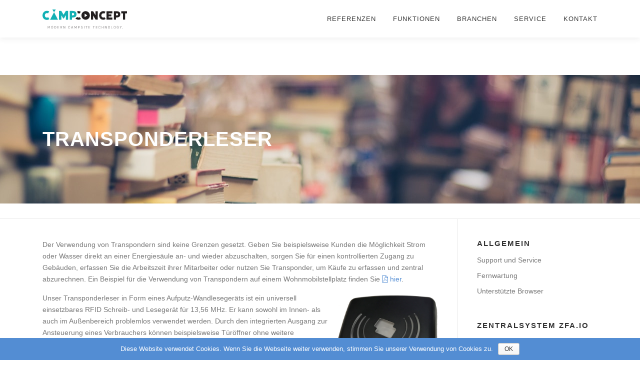

--- FILE ---
content_type: text/html; charset=UTF-8
request_url: https://fernauslese.de/anleitung/transponderleser/
body_size: 13820
content:
<!DOCTYPE html><html lang="de"><head><meta charset="UTF-8"><meta name="viewport" content="width=device-width, initial-scale=1"><link rel="profile" href="http://gmpg.org/xfn/11"><title>Fernauslese.de - Transponderleser</title><style id="rocket-critical-css">#cookie-notice{display:block;visibility:hidden;position:fixed;min-width:100%;height:auto;z-index:100000;font-size:13px;line-height:20px;left:0;text-align:center}.cn-bottom{bottom:0}.cookie-notice-container{padding:10px;text-align:center;width:100%}.cn-button.wp-default{box-shadow:none;text-decoration:none}#cookie-notice .cn-button{margin-left:10px}.cn-button.wp-default{font-family:sans-serif;line-height:18px;padding:2px 12px;background:linear-gradient(to bottom,#FEFEFE,#F4F4F4) repeat scroll 0 0 #F3F3F3;border-color:#BBB;color:#333;text-shadow:0 1px 0 #FFF;-moz-box-sizing:border-box;border-radius:3px 3px 3px 3px;border-style:solid;border-width:1px;display:inline-block;font-size:12px;font-style:normal;text-decoration:none;white-space:nowrap;outline:none}:root{--blue:#007bff;--indigo:#6610f2;--purple:#6f42c1;--pink:#e83e8c;--red:#dc3545;--orange:#fd7e14;--yellow:#ffc107;--green:#28a745;--teal:#20c997;--cyan:#17a2b8;--white:#fff;--gray:#6c757d;--gray-dark:#343a40;--primary:#007bff;--secondary:#6c757d;--success:#28a745;--info:#17a2b8;--warning:#ffc107;--danger:#dc3545;--light:#f8f9fa;--dark:#343a40;--breakpoint-xs:0;--breakpoint-sm:576px;--breakpoint-md:768px;--breakpoint-lg:992px;--breakpoint-xl:1200px;--font-family-sans-serif:-apple-system,BlinkMacSystemFont,"Segoe UI",Roboto,"Helvetica Neue",Arial,sans-serif,"Apple Color Emoji","Segoe UI Emoji","Segoe UI Symbol","Noto Color Emoji";--font-family-monospace:SFMono-Regular,Menlo,Monaco,Consolas,"Liberation Mono","Courier New",monospace}*,::after,::before{box-sizing:border-box}html{font-family:sans-serif;line-height:1.15;-webkit-text-size-adjust:100%;-ms-text-size-adjust:100%;-ms-overflow-style:scrollbar}@-ms-viewport{width:device-width}article,aside,figcaption,figure,header,main,nav{display:block}body{margin:0;font-family:-apple-system,BlinkMacSystemFont,"Segoe UI",Roboto,"Helvetica Neue",Arial,sans-serif,"Apple Color Emoji","Segoe UI Emoji","Segoe UI Symbol","Noto Color Emoji";font-size:1rem;font-weight:400;line-height:1.5;color:#212529;text-align:left;background-color:#fff}h1,h2{margin-top:0;margin-bottom:.5rem}ul{margin-top:0;margin-bottom:1rem}ul ul{margin-bottom:0}a{color:#007bff;text-decoration:none;background-color:transparent;-webkit-text-decoration-skip:objects}figure{margin:0 0 1rem}img{vertical-align:middle;border-style:none}::-webkit-file-upload-button{font:inherit;-webkit-appearance:button}h1,h2{margin-bottom:.5rem;font-family:inherit;font-weight:500;line-height:1.2;color:inherit}h1{font-size:2.5rem}h2{font-size:2rem}.container{width:100%;padding-right:15px;padding-left:15px;margin-right:auto;margin-left:auto}@media (min-width:576px){.container{max-width:540px}}@media (min-width:768px){.container{max-width:720px}}@media (min-width:992px){.container{max-width:960px}}@media (min-width:1200px){.container{max-width:1140px}}html,body{margin:0;padding:0;height:100%}html{box-sizing:border-box;font-size:16px}@media (max-width:991px){html{font-size:15px}}@media (max-width:767px){html{font-size:14px}}body{background:#fff;height:100%}.site{background:#FFF;position:relative}body{font-family:"Open Sans",Helvetica,Arial,sans-serif;font-size:14px;font-size:.875rem;line-height:1.7;color:#777}a{color:#03c4eb;text-decoration:none;outline:none}h1,h2{clear:both;font-family:"Raleway",Helvetica,Arial,sans-serif;font-weight:600;margin-bottom:15px;margin-bottom:15px;margin-bottom:.9375rem;margin-top:0;color:#333}h1{line-height:1.3;font-size:33px;font-size:2.0625rem}@media (min-width:768px){h1{font-size:40px;font-size:2.5rem}}h2{line-height:1.2;font-size:25px;font-size:1.5625rem}@media (min-width:768px){h2{font-size:32px;font-size:2rem}}ul,figure{margin-bottom:15px;margin-bottom:.9375rem;margin-top:0}img{height:auto;max-width:100%;vertical-align:middle}i{font-style:italic}figure{margin:0}ul{padding-left:20px}ul{list-style:disc}ul li{margin:8px 0}.screen-reader-text{clip:rect(1px,1px,1px,1px);position:absolute!important}.entry-content:before,.entry-content:after,.site-header:before,.site-header:after,.site-content:before,.site-content:after{content:"";display:table;clear:both}.entry-content:after,.site-header:after,.site-content:after{clear:both}h1,h2,ul{word-break:break-word;word-wrap:break-word}#primary{padding-bottom:40px;padding-top:40px}#secondary{padding-bottom:40px;padding-top:0}@media screen and (min-width:940px){#secondary{padding-top:40px}}.content-area{width:100%;float:none}@media screen and (min-width:940px){.content-area{float:left}}.sidebar{width:100%;float:none}@media screen and (min-width:940px){.sidebar{width:25.2252252252%;float:left}}@media screen and (min-width:940px){.right-sidebar .content-area{padding-right:39px;border-right:1px solid #e9e9e9;width:74.7747747748%}.right-sidebar .sidebar{padding-left:39px;border-left:1px solid #e9e9e9;margin-left:-1px}}.site-header{line-height:75px;position:relative;width:100%;background:#FFF;z-index:1000;box-shadow:0 5px 10px 0 rgba(50,50,50,.06)}.site-header.header-fixed{top:0;left:0;position:fixed}.followWrap{display:block}.site-branding{float:left}.site-branding .site-logo-div{line-height:75px}.site-branding .has-logo-img{line-height:60px}.onepress-menu,.onepress-menu *{margin:0;padding:0;list-style:none}.onepress-menu{float:right}.onepress-menu ul{position:absolute;display:none;top:100%;left:0;z-index:99}.onepress-menu li{position:relative}.onepress-menu>li{float:left}.onepress-menu a{display:block;position:relative}.onepress-menu ul{min-width:12em;*width:12em;border:1px solid #e9e9e9;border-top:none}.onepress-menu li{white-space:nowrap;*white-space:normal}.onepress-menu a{color:#333;font-family:"Raleway",Helvetica,Arial,sans-serif;padding-left:17px;padding-right:17px;font-size:13px;font-weight:600;text-transform:uppercase;text-decoration:none;zoom:1;letter-spacing:1px}.onepress-menu ul li{line-height:26px}.onepress-menu ul li a{border-top:1px solid #e9e9e9;padding:8px 18px;color:#999;font-size:13px;text-transform:none;background:#fff;letter-spacing:0}.onepress-menu>li:last-child>a{padding-right:0}.onepress-menu .nav-toggle-subarrow{display:none}#nav-toggle{display:none;margin-left:15px}@media screen and (max-width:1140px){.main-navigation{position:static}.main-navigation .onepress-menu{width:100%!important;display:none}#nav-toggle{display:block}}#nav-toggle{float:right;position:relative;width:35px;overflow:hidden;white-space:nowrap;color:transparent}#nav-toggle span{position:absolute;top:50%;right:5px;margin-top:-2px;display:inline-block;height:3px;width:24px;background:#000}#nav-toggle span:before{top:-8px}#nav-toggle span:after{top:8px}#nav-toggle span:before,#nav-toggle span:after{position:absolute;display:inline-block;height:3px;width:24px;background:#000;content:'';right:0;-webkit-transform:translateZ(0);-ms-transform:translateZ(0);transform:translateZ(0);-webkit-backface-visibility:hidden;backface-visibility:hidden;-webkit-transform-origin:0% 50%;-ms-transform-origin:0% 50%;transform-origin:0% 50%}.site-content{border-top:1px solid #e9e9e9;margin-top:-1px}.page-header{padding:30px 0;border-top:1px solid #e9e9e9;background:#f8f9f9;border-bottom:1px solid #e9e9e9}.page-header .entry-title{margin-bottom:0;font-size:24px;font-weight:600;letter-spacing:1px;text-transform:uppercase}.entry-content{margin-bottom:30px}.wp-caption-text{font-style:italic;line-height:1.35;font-size:13px}.gallery{margin-bottom:1.5em}.gallery-item{display:inline-block;text-align:center;vertical-align:top;width:100%}.gallery-columns-3 .gallery-item{max-width:33.33%}.gallery-caption{display:block}.sidebar .widget{margin-bottom:40px}.sidebar .widget .widget-title{font-size:15px;text-transform:uppercase;letter-spacing:2px;margin-bottom:13px;font-weight:700}.sidebar .widget ul{list-style:none;padding:0}.sidebar .widget ul:after{clear:both;content:".";display:block;height:0;visibility:hidden}.sidebar .widget a{color:#777;font-size:14px}</style><meta name="description" content="Mit unserem Transponderlesegerät geben Sie beispielsweise Kunden die Möglichkeit Strom oder Wasser direkt an einer Energiesäule an- und wieder abzuschalten."/><link rel="canonical" href="https://fernauslese.de/anleitung/transponderleser/" /> <script type='application/ld+json' class='yoast-schema-graph yoast-schema-graph--main'>{"@context":"https://schema.org","@graph":[{"@type":"WebSite","@id":"https://fernauslese.de/#website","url":"https://fernauslese.de/","name":"Fernauslese.de","potentialAction":{"@type":"SearchAction","target":"https://fernauslese.de/?s={search_term_string}","query-input":"required name=search_term_string"}},{"@type":"ImageObject","@id":"https://fernauslese.de/anleitung/transponderleser/#primaryimage","url":"https://static.zfa.io/uploads/Handbuch.jpeg","width":1280,"height":853},{"@type":"WebPage","@id":"https://fernauslese.de/anleitung/transponderleser/#webpage","url":"https://fernauslese.de/anleitung/transponderleser/","inLanguage":"de","name":"Fernauslese.de - Transponderleser","isPartOf":{"@id":"https://fernauslese.de/#website"},"primaryImageOfPage":{"@id":"https://fernauslese.de/anleitung/transponderleser/#primaryimage"},"datePublished":"2017-08-08T13:32:23+00:00","dateModified":"2018-04-15T11:32:11+00:00","description":"Mit unserem Transponderleseger\u00e4t geben Sie beispielsweise Kunden die M\u00f6glichkeit Strom oder Wasser direkt an einer Energies\u00e4ule an- und wieder abzuschalten."}]}</script> <link rel='dns-prefetch' href='//static.zfa.io' /><link rel='dns-prefetch' href='//static.fernauslese.de' /><link rel="alternate" type="application/rss+xml" title="Fernauslese.de &raquo; Feed" href="https://fernauslese.de/feed/" /><link rel="alternate" type="application/rss+xml" title="Fernauslese.de &raquo; Kommentar-Feed" href="https://fernauslese.de/comments/feed/" /><style type="text/css">img.wp-smiley,img.emoji{display:inline!important;border:none!important;box-shadow:none!important;height:1em!important;width:1em!important;margin:0 .07em!important;vertical-align:-0.1em!important;background:none!important;padding:0!important}</style><link rel='preload' id='wp-block-library-css'  href='https://fernauslese.de/wp-includes/css/dist/block-library/style.1618535055.min.css' as="style" onload="this.onload=null;this.rel='stylesheet'" type='text/css' media='all' /><link rel='preload' id='cookie-notice-front-css'  href='https://static.zfa.io/plugins/cookie-notice/css/front.1551799629.min.css' as="style" onload="this.onload=null;this.rel='stylesheet'" type='text/css' media='all' /><link rel='preload' id='collapseomatic-css-css'  href='https://static.zfa.io/plugins/jquery-collapse-o-matic/light_style.1569412602.css' as="style" onload="this.onload=null;this.rel='stylesheet'" type='text/css' media='all' /><link rel='preload' id='bodhi-svgs-attachment-css'  href='https://static.zfa.io/plugins/svg-support/css/svgs-attachment.1540598228.css' as="style" onload="this.onload=null;this.rel='stylesheet'" type='text/css' media='all' /><link rel='preload' id='onepress-fonts-css'  href='https://fernauslese.de/railway.1661335586.css' as="style" onload="this.onload=null;this.rel='stylesheet'" type='text/css' media='all' /><link rel='preload' id='onepress-animate-css'  href='https://static.zfa.io/themes/onepress/assets/css/animate.1569411800.min.css' as="style" onload="this.onload=null;this.rel='stylesheet'" type='text/css' media='all' /><link rel='preload' id='onepress-fa-css'  href='https://static.zfa.io/themes/onepress/assets/css/font-awesome.1569411800.min.css' as="style" onload="this.onload=null;this.rel='stylesheet'" type='text/css' media='all' /><link rel='preload' id='onepress-bootstrap-css'  href='https://static.zfa.io/themes/onepress/assets/css/bootstrap.1569411800.min.css' as="style" onload="this.onload=null;this.rel='stylesheet'" type='text/css' media='all' /><link rel='preload' id='onepress-style-css'  href='https://static.zfa.io/themes/onepress/style.1569411801.css' as="style" onload="this.onload=null;this.rel='stylesheet'" type='text/css' media='all' /><style id='onepress-style-inline-css' type='text/css'>#main .video-section section.hero-slideshow-wrapper{background:transparent}.hero-slideshow-wrapper:after{position:absolute;top:0;left:0;width:100%;height:100%;background-color:rgba(0,0,0,.3);display:block;content:""}.body-desktop .parallax-hero .hero-slideshow-wrapper:after{display:none!important}#parallax-hero>.parallax-bg::before{background-color:rgba(0,0,0,.3);opacity:1}.body-desktop .parallax-hero .hero-slideshow-wrapper:after{display:none!important}a,.screen-reader-text:hover,.screen-reader-text:active,.screen-reader-text:focus,.header-social a,.onepress-menu a:hover,.onepress-menu ul li a:hover,.onepress-menu li.onepress-current-item>a,.onepress-menu ul li.current-menu-item>a,.onepress-menu>li a.menu-actived,.onepress-menu.onepress-menu-mobile li.onepress-current-item>a,.site-footer a,.site-footer .footer-social a:hover,.site-footer .btt a:hover,.highlight,#comments .comment .comment-wrapper .comment-meta .comment-time:hover,#comments .comment .comment-wrapper .comment-meta .comment-reply-link:hover,#comments .comment .comment-wrapper .comment-meta .comment-edit-link:hover,.btn-theme-primary-outline,.sidebar .widget a:hover,.section-services .service-item .service-image i,.counter_item .counter__number,.team-member .member-thumb .member-profile a:hover,.icon-background-default{color:#538dd3}input[type="reset"],input[type="submit"],input[type="submit"],input[type="reset"]:hover,input[type="submit"]:hover,input[type="submit"]:hover .nav-links a:hover,.btn-theme-primary,.btn-theme-primary-outline:hover,.section-testimonials .card-theme-primary,.woocommerce #respond input#submit,.woocommerce a.button,.woocommerce button.button,.woocommerce input.button,.woocommerce button.button.alt,.pirate-forms-submit-button,.pirate-forms-submit-button:hover,input[type="reset"],input[type="submit"],input[type="submit"],.pirate-forms-submit-button,.contact-form div.wpforms-container-full .wpforms-form .wpforms-submit,.contact-form div.wpforms-container-full .wpforms-form .wpforms-submit:hover,.nav-links a:hover,.nav-links a.current,.nav-links .page-numbers:hover,.nav-links .page-numbers.current{background:#538dd3}.btn-theme-primary-outline,.btn-theme-primary-outline:hover,.pricing__item:hover,.section-testimonials .card-theme-primary,.entry-content blockquote{border-color:#538dd3}.page-header.page--cover{text-align:left}.page-header.page--cover:before{background:rgba(255,255,255,0)}.page-header:before{background:rgba(255,255,255,0)}.site-footer .site-info,.site-footer .btt a{background-color:#538dd3}.site-footer .site-info{color:rgba(255,255,255,.7)}.site-footer .btt a,.site-footer .site-info a{color:rgba(255,255,255,.9)}#footer-widgets{color:#777;background-color:#fff}#footer-widgets .widget-title{color:#538dd3}.gallery-carousel .g-item{padding:0 10px}.gallery-carousel{margin-left:-10px;margin-right:-10px}.gallery-grid .g-item,.gallery-masonry .g-item .inner{padding:10px}.gallery-grid,.gallery-masonry{margin:-10px}.bgimage-videolightbox{background-image:url(https://static.zfa.io/uploads/Wohnmobilstellplatz.jpg)}#parallax-videolightbox .parallax-bg::before{background-color:rgba(255,255,255,0)}.section-sid1509728301004{padding-top:0;padding-bottom:5px;background-color:rgba(83,141,211,1)}.section-sid1539522602110{background-color:rgba(255,255,255,1)}.section-sid1539526195049{background-color:rgba(255,255,255,1)}.section-sid1539527193214{background-color:rgba(255,255,255,1)}.section-team{background-color:rgba(255,255,255,1)}.section-sid1539472934890{background-image:url(https://static.zfa.io/uploads/keypad.jpg)}.section-clients{padding-top:0;padding-bottom:0}.section-about{background-color:rgba(255,255,255,1)}.section-sid1505254344488{padding-top:5px;padding-bottom:1px;background-color:rgba(255,255,255,1)}.section-gallery{background-color:rgba(255,255,255,1)}.section-services{padding-bottom:0}.section-leistungen{padding-bottom:30px;background-color:rgba(83,141,211,1)}.section-cta{background-color:rgba(83,141,211,1)}.section-vorteile{padding-top:2%;padding-bottom:30px;background-color:rgba(255,255,255,1)}.section-features{background-color:rgba(248,249,249,1)}.section-details{padding-top:0;padding-bottom:0}.section-funktionsweise{padding-top:0;padding-bottom:0}.section-testen{padding-bottom:0;background-color:rgba(255,255,255,1)}.section-videolightbox{background-color:rgba(255,255,255,0)}.section-contact{background-color:rgba(255,255,255,1)}</style><link rel='preload' id='onepress-gallery-lightgallery-css'  href='https://static.zfa.io/themes/onepress/assets/css/lightgallery.1569411800.css' as="style" onload="this.onload=null;this.rel='stylesheet'" type='text/css' media='all' /><link rel='preload' id='gca-column-styles-css'  href='https://static.zfa.io/plugins/genesis-columns-advanced/css/gca-column-styles.1540598226.css' as="style" onload="this.onload=null;this.rel='stylesheet'" type='text/css' media='all' /><link rel='preload' id='onepress-plus-style-css'  href='https://static.zfa.io/plugins/onepress-plus/onepress-plus.1569412603.css' as="style" onload="this.onload=null;this.rel='stylesheet'" type='text/css' media='all' /> <script type='text/javascript'>/* <![CDATA[ */ var onepress_js_settings = {"onepress_disable_animation":"","onepress_disable_sticky_header":"0","onepress_vertical_align_menu":"0","hero_animation":"flipInX","hero_speed":"50000","hero_fade":"750","hero_duration":"5000","hero_disable_preload":"","is_home":"","gallery_enable":"1","is_rtl":""};
var OnePress_Plus = {"ajax_url":"https:\/\/fernauslese.de\/wp-admin\/admin-ajax.php","browser_warning":" Your browser does not support the video tag. I suggest you upgrade your browser."}; /* ]]> */</script> <script type='text/javascript' src='https://fernauslese.de/wp-includes/js/jquery/jquery.1566049931.js'></script> <script type='text/javascript' src='https://fernauslese.de/wp-includes/js/jquery/jquery-migrate.1464776732.min.js'></script> <script type='text/javascript'>/* <![CDATA[ */ var cssTarget = "img.style-svg";
var ForceInlineSVGActive = "false"; /* ]]> */</script> <script type='text/javascript' src='https://static.zfa.io/plugins/svg-support/js/min/svgs-inline-min.1540598228.js'></script> <link rel='https://api.w.org/' href='https://fernauslese.de/wp-json/' /><link rel="EditURI" type="application/rsd+xml" title="RSD" href="https://fernauslese.de/xmlrpc.php?rsd" /><link rel="wlwmanifest" type="application/wlwmanifest+xml" href="https://fernauslese.de/wp-includes/wlwmanifest.xml" /><meta name="generator" content="WordPress 5.2.21" /><link rel='shortlink' href='https://fernauslese.de/?p=1026' /><link rel="icon" href="https://static.zfa.io/uploads/cropped-Favicon-32x32.png" sizes="32x32" /><link rel="icon" href="https://static.zfa.io/uploads/cropped-Favicon-192x192.png" sizes="192x192" /><link rel="apple-touch-icon-precomposed" href="https://static.zfa.io/uploads/cropped-Favicon-180x180.png" /><meta name="msapplication-TileImage" content="https://static.zfa.io/uploads/cropped-Favicon-270x270.png" /><style class="wp-typography-print-styles" type="text/css">body,body p{font-family:"Helvetica";font-style:normal}#page .site-branding .site-title,#page .site-branding .site-text-logo{font-family:"Helvetica";font-style:normal}#page .site-branding .site-description{font-family:"Helvetica";font-style:normal}.onepress-menu a{font-family:"Helvetica";font-style:normal;font-weight:400}body h1,body h2,body h3,body h4,body h5,body h6,.entry-header .entry-title,body .section-title-area .section-title,body .section-title-area .section-subtitle,body .hero-content-style1 h2{font-family:"Helvetica";font-style:normal}</style><noscript><style id="rocket-lazyload-nojs-css">.rll-youtube-player,[data-lazy-src]{display:none!important}</style></noscript><script>/*! loadCSS rel=preload polyfill. [c]2017 Filament Group, Inc. MIT License */
(function(w){"use strict";if(!w.loadCSS){w.loadCSS=function(){}}
var rp=loadCSS.relpreload={};rp.support=(function(){var ret;try{ret=w.document.createElement("link").relList.supports("preload")}catch(e){ret=!1}
return function(){return ret}})();rp.bindMediaToggle=function(link){var finalMedia=link.media||"all";function enableStylesheet(){link.media=finalMedia}
if(link.addEventListener){link.addEventListener("load",enableStylesheet)}else if(link.attachEvent){link.attachEvent("onload",enableStylesheet)}
setTimeout(function(){link.rel="stylesheet";link.media="only x"});setTimeout(enableStylesheet,3000)};rp.poly=function(){if(rp.support()){return}
var links=w.document.getElementsByTagName("link");for(var i=0;i<links.length;i++){var link=links[i];if(link.rel==="preload"&&link.getAttribute("as")==="style"&&!link.getAttribute("data-loadcss")){link.setAttribute("data-loadcss",!0);rp.bindMediaToggle(link)}}};if(!rp.support()){rp.poly();var run=w.setInterval(rp.poly,500);if(w.addEventListener){w.addEventListener("load",function(){rp.poly();w.clearInterval(run)})}else if(w.attachEvent){w.attachEvent("onload",function(){rp.poly();w.clearInterval(run)})}}
if(typeof exports!=="undefined"){exports.loadCSS=loadCSS}
else{w.loadCSS=loadCSS}}(typeof global!=="undefined"?global:this))</script></head><body class="page-template-default page page-id-1026 page-child parent-pageid-27 wp-custom-logo cookies-not-set site-header-sticky"><div id="page" class="hfeed site"> <a class="skip-link screen-reader-text" href="#content">Direkt zum Inhalt</a><div id="header-section" class="h-on-top no-transparent"><header id="masthead" class="site-header header-contained is-sticky no-scroll no-t h-on-top" role="banner"><div class="container"><div class="site-branding"><div class="site-brand-inner has-logo-img no-desc"><div class="site-logo-div"><a href="https://fernauslese.de/" class="custom-logo-link  no-t-logo" rel="home" itemprop="url"><img src="data:image/svg+xml,%3Csvg%20xmlns='http://www.w3.org/2000/svg'%20viewBox='0%200%200%200'%3E%3C/svg%3E" class="custom-logo" alt="Fernauslese.de" itemprop="logo" data-lazy-src="https://static.zfa.io/uploads/Logo-fernauslese.de-v4.svg" /><noscript><img src="https://static.zfa.io/uploads/Logo-fernauslese.de-v4.svg" class="custom-logo" alt="Fernauslese.de" itemprop="logo" /></noscript></a></div></div></div><div class="header-right-wrapper"> <a href="#0" id="nav-toggle">Menü<span></span></a><nav id="site-navigation" class="main-navigation" role="navigation"><ul class="onepress-menu"><li id="menu-item-198" class="menu-item menu-item-type-custom menu-item-object-custom menu-item-198"><a href="https://fernauslese.de/referenzen/">Referenzen</a></li><li id="menu-item-106" class="menu-item menu-item-type-custom menu-item-object-custom menu-item-home menu-item-has-children menu-item-106"><a href="https://fernauslese.de/#details">Funktionen</a><ul class="sub-menu"><li id="menu-item-146" class="menu-item menu-item-type-post_type menu-item-object-page menu-item-146"><a href="https://fernauslese.de/messen-und-schalten/">Messen und Schalten</a></li><li id="menu-item-147" class="menu-item menu-item-type-post_type menu-item-object-page menu-item-147"><a href="https://fernauslese.de/kommunikation/">Kommunikation</a></li><li id="menu-item-1566" class="menu-item menu-item-type-post_type menu-item-object-page menu-item-1566"><a href="https://fernauslese.de/software-schnittstelle/">Software und Schnittstelle</a></li></ul></li><li id="menu-item-2682" class="menu-item menu-item-type-custom menu-item-object-custom menu-item-home menu-item-has-children menu-item-2682"><a href="http://fernauslese.de#team">Branchen</a><ul class="sub-menu"><li id="menu-item-2671" class="menu-item menu-item-type-post_type menu-item-object-page menu-item-2671"><a href="https://fernauslese.de/branchen/campingplatz/">Campingplatz</a></li></ul></li><li id="menu-item-2673" class="menu-item menu-item-type-post_type menu-item-object-page current-page-ancestor menu-item-has-children menu-item-2673"><a href="https://fernauslese.de/anleitung/">Service</a><ul class="sub-menu"><li id="menu-item-2675" class="menu-item menu-item-type-post_type menu-item-object-page current-page-ancestor menu-item-2675"><a href="https://fernauslese.de/anleitung/">Handbuch</a></li><li id="menu-item-2695" class="menu-item menu-item-type-post_type menu-item-object-page menu-item-2695"><a href="https://fernauslese.de/anleitung/hilfe/">Fernwartung</a></li><li id="menu-item-2674" class="menu-item menu-item-type-post_type menu-item-object-page menu-item-2674"><a href="https://fernauslese.de/downloads/">Downloads</a></li><li id="menu-item-2676" class="menu-item menu-item-type-post_type menu-item-object-page menu-item-2676"><a href="https://fernauslese.de/anleitung/normen-stromverteiler/">Normen und Vorschriften</a></li><li id="menu-item-117" class="menu-item menu-item-type-post_type menu-item-object-page menu-item-117"><a href="https://fernauslese.de/anleitung/faq/">Häufig gestellte Fragen (FAQ)</a></li></ul></li><li id="menu-item-33" class="menu-item menu-item-type-custom menu-item-object-custom menu-item-33"><a href="https://fernauslese.de/kontakt">Kontakt</a></li></ul></nav></div></div></header></div><div data-bg="url(https://static.zfa.io/uploads/Handbuch.jpeg)" class="page-header page--cover rocket-lazyload" style="" ><div class="container"><h1 class="entry-title">Transponderleser</h1></div></div><div id="content" class="site-content"><div class="breadcrumbs" typeof="BreadcrumbList" vocab="http://schema.org/"><div class="container"></div></div><div id="content-inside" class="container right-sidebar"><div id="primary" class="content-area"><main id="main" class="site-main" role="main"><article id="post-1026" class="post-1026 page type-page status-publish has-post-thumbnail hentry"><header class="entry-header"></header><div class="entry-content"><p>Der Verwendung von Transpondern sind keine Grenzen gesetzt. Geben Sie beispielsweise Kunden die Möglichkeit Strom oder Wasser direkt an einer Energiesäule an- und wieder abzuschalten, sorgen Sie für einen kontrollierten Zugang zu Gebäuden, erfassen Sie die Arbeitszeit ihrer Mitarbeiter oder nutzen Sie Transponder, um Käufe zu erfassen und zentral abzurechnen. Ein Beispiel für die Verwendung von Transpondern auf einem Wohnmobilstellplatz finden Sie <a href="https://static.fernauslese.de/uploads/Wohnmobilstellplatz-Limburg-Schema.pdf"><i class="fa fa-file-pdf-o" aria-hidden="true"></i> hier</a>.</p><figure id="transponderleser" aria-describedby="caption-transponderleser" style="width: 216px" class="wp-caption alignright"><img src="data:image/svg+xml,%3Csvg%20xmlns='http://www.w3.org/2000/svg'%20viewBox='0%200%20216%20185'%3E%3C/svg%3E" alt="Gehäuse des Transponderlesers" width="216" height="185" class="aligncenter size-medium wp-image-1030" data-lazy-srcset="https://static.zfa.io/uploads/Foto-Transponderleser-300x257.png 300w, https://static.zfa.io/uploads/Foto-Transponderleser-768x657.png 768w, https://static.zfa.io/uploads/Foto-Transponderleser-1024x876.png 1024w" data-lazy-sizes="(max-width: 216px) 100vw, 216px" data-lazy-src="https://static.fernauslese.de/uploads/Foto-Transponderleser-300x257.png" /><noscript><img src="https://static.fernauslese.de/uploads/Foto-Transponderleser-300x257.png" alt="Gehäuse des Transponderlesers" width="216" height="185" class="aligncenter size-medium wp-image-1030" srcset="https://static.zfa.io/uploads/Foto-Transponderleser-300x257.png 300w, https://static.zfa.io/uploads/Foto-Transponderleser-768x657.png 768w, https://static.zfa.io/uploads/Foto-Transponderleser-1024x876.png 1024w" sizes="(max-width: 216px) 100vw, 216px" /></noscript><figcaption id="caption-transponderleser" class="wp-caption-text">Abdeckung eines Transponderlesers</figcaption></figure><p>Unser Transponderleser in Form eines Aufputz-Wandlesegeräts ist ein universell einsetzbares RFID Schreib- und Lesegerät für 13,56 MHz. Er kann sowohl im Innen- als auch im Außenbereich problemlos verwendet werden. Durch den integrierten Ausgang zur Ansteuerung eines Verbrauchers können beispielsweise Türöffner ohne weitere Zusatzkomponenten direkt angesteuert werden.</p><p><strong>Technische Daten</strong></p><p><a href="https://static.fernauslese.de/uploads/CampConcept-Transponderleser-NFC-Reader-Produktdatenblatt.pdf"><i class="fa fa-file-pdf-o"></i> Produktdatenblatt NFC Reader</a></p></div></article></main></div><div id="secondary" class="widget-area sidebar" role="complementary"><aside id="nav_menu-10" class="widget widget_nav_menu"><h2 class="widget-title">Allgemein</h2><div class="menu-allgemein-container"><ul id="menu-allgemein" class="menu"><li id="menu-item-791" class="menu-item menu-item-type-post_type menu-item-object-page menu-item-791"><a href="https://fernauslese.de/anleitung/support-und-service/">Support und Service</a></li><li id="menu-item-790" class="menu-item menu-item-type-post_type menu-item-object-page menu-item-790"><a href="https://fernauslese.de/anleitung/hilfe/">Fernwartung</a></li><li id="menu-item-1213" class="menu-item menu-item-type-post_type menu-item-object-page menu-item-1213"><a href="https://fernauslese.de/anleitung/unterstuetzte-browser/">Unterstützte Browser</a></li></ul></div></aside><aside id="nav_menu-9" class="widget widget_nav_menu"><h2 class="widget-title">Zentralsystem zfa.io</h2><div class="menu-zentralsystem-container"><ul id="menu-zentralsystem" class="menu"><li id="menu-item-2079" class="menu-item menu-item-type-post_type menu-item-object-page menu-item-2079"><a href="https://fernauslese.de/anleitung/login/">Anmeldung</a></li><li id="menu-item-1158" class="menu-item menu-item-type-post_type menu-item-object-page menu-item-1158"><a href="https://fernauslese.de/anleitung/beschreibung/">Beschreibung eines Kanals</a></li><li id="menu-item-1157" class="menu-item menu-item-type-post_type menu-item-object-page menu-item-1157"><a href="https://fernauslese.de/anleitung/stand/">Zählerstand ablesen</a></li><li id="menu-item-1385" class="menu-item menu-item-type-post_type menu-item-object-page menu-item-1385"><a href="https://fernauslese.de/anleitung/zaehlerstand-korrigieren/">Zählerstand korrigieren</a></li><li id="menu-item-1156" class="menu-item menu-item-type-post_type menu-item-object-page menu-item-1156"><a href="https://fernauslese.de/anleitung/modus/">Abrechnungsmodus ändern</a></li><li id="menu-item-1155" class="menu-item menu-item-type-post_type menu-item-object-page menu-item-1155"><a href="https://fernauslese.de/anleitung/zielwert/">Zielwert festlegen</a></li><li id="menu-item-1154" class="menu-item menu-item-type-post_type menu-item-object-page menu-item-1154"><a href="https://fernauslese.de/anleitung/kommentar/">Kommentar hinzufügen</a></li><li id="menu-item-2107" class="menu-item menu-item-type-post_type menu-item-object-page menu-item-2107"><a href="https://fernauslese.de/anleitung/quick-check-zugangscode-erzeugen/">Quick Check-Zugangscode erzeugen</a></li><li id="menu-item-1260" class="menu-item menu-item-type-post_type menu-item-object-page menu-item-1260"><a href="https://fernauslese.de/anleitung/leistung/">Leistung ablesen</a></li><li id="menu-item-1152" class="menu-item menu-item-type-post_type menu-item-object-page menu-item-1152"><a href="https://fernauslese.de/anleitung/verbrauch/">Verbrauch eines Gastes ermitteln</a></li><li id="menu-item-795" class="menu-item menu-item-type-post_type menu-item-object-page menu-item-795"><a href="https://fernauslese.de/anleitung/status/">Status eines Kanals</a></li><li id="menu-item-2106" class="menu-item menu-item-type-post_type menu-item-object-page menu-item-2106"><a href="https://fernauslese.de/anleitung/uebersicht-mit-quick-check-abrufen/">Übersicht mit Quick Check abrufen</a></li></ul></div></aside><aside id="nav_menu-19" class="widget widget_nav_menu"><h2 class="widget-title">Konzentrator-Modul</h2></aside><aside id="nav_menu-21" class="widget widget_nav_menu"><h2 class="widget-title">Schnittstellen</h2><div class="menu-schnittstellen-container"><ul id="menu-schnittstellen" class="menu"><li id="menu-item-2094" class="menu-item menu-item-type-post_type menu-item-object-page menu-item-2094"><a href="https://fernauslese.de/anleitung/api-zfa-io/">Schnittstelle mit zfa.io</a></li><li id="menu-item-2093" class="menu-item menu-item-type-post_type menu-item-object-page menu-item-2093"><a href="https://fernauslese.de/anleitung/schnittstelle-konzentrator-modul/">Schnittstelle mit dem Konzentrator-Modul</a></li></ul></div></aside><aside id="nav_menu-11" class="widget widget_nav_menu"><h2 class="widget-title">Bauteile</h2><div class="menu-bauteile-container"><ul id="menu-bauteile" class="menu"><li id="menu-item-1006" class="menu-item menu-item-type-post_type menu-item-object-page menu-item-1006"><a href="https://fernauslese.de/anleitung/stromzaehler/">Stromzähler</a></li><li id="menu-item-1009" class="menu-item menu-item-type-post_type menu-item-object-page menu-item-1009"><a href="https://fernauslese.de/anleitung/relais/">Relais (Schalter)</a></li><li id="menu-item-1068" class="menu-item menu-item-type-post_type menu-item-object-page menu-item-1068"><a href="https://fernauslese.de/anleitung/display/">Display</a></li><li id="menu-item-2011" class="menu-item menu-item-type-post_type menu-item-object-page menu-item-2011"><a href="https://fernauslese.de/anleitung/konzentrator-modul/">Konzentrator-Modul</a></li><li id="menu-item-1741" class="menu-item menu-item-type-post_type menu-item-object-page menu-item-1741"><a href="https://fernauslese.de/anleitung/steuermodul/">Steuermodul</a></li><li id="menu-item-1028" class="menu-item menu-item-type-post_type menu-item-object-page current-menu-item page_item page-item-1026 current_page_item menu-item-1028"><a href="https://fernauslese.de/anleitung/transponderleser/" aria-current="page">Transponderleser</a></li></ul></div></aside><aside id="nav_menu-8" class="widget widget_nav_menu"><h2 class="widget-title">Häufig gestellte Fragen (FAQ)</h2><div class="menu-haeufig-gestellte-fragen-faq-container"><ul id="menu-haeufig-gestellte-fragen-faq" class="menu"><li id="menu-item-799" class="menu-item menu-item-type-post_type menu-item-object-page menu-item-799"><a href="https://fernauslese.de/anleitung/faq/">Fragen und Antworten</a></li><li id="menu-item-1624" class="menu-item menu-item-type-post_type menu-item-object-page menu-item-1624"><a href="https://fernauslese.de/anleitung/normen-stromverteiler/">Normen und Vorschriften für elektrische Anlagen auf Campingplätzen</a></li></ul></div></aside></div></div></div><footer id="colophon" class="site-footer" role="contentinfo"><div id="footer-widgets" class="footer-widgets section-padding "><div class="container"><div class="row"><div id="footer-1" class="col-md-4 col-sm-12 footer-column widget-area sidebar" role="complementary"><aside id="custom_html-3" class="widget_text footer-widget widget widget_custom_html"><div class="textwidget custom-html-widget"><h2 class="widget-title">Kontaktieren Sie uns</h2><h3>CampConcept<br>Thomas Stachelhaus</h3> Amselweg 4a<br> 61479 Glashütten<br> Deutschland<br> &nbsp;<br> Telefon: <a href="tel:+496174968814">+49 6174 968814</a><br> E-Mail: <a href="mailto:info@fernauslese.de">info@fernauslese.de</a><br> &nbsp;<br><h3>CampConcept AT e.U.<br>Benjamin Ebert</h3> Obermillstätter Str. 151<br> 9872 Millstatt am See<br> Österreich<br> <br> Telefon: <a href="tel:+43424523986">+43 4245 23986</a><br> E-Mail: <a href="mailto:info@fernauslese.de">info@fernauslese.de</a><br> &nbsp;<br><h3>Technischer Support</h3> 🕰️ Standard-Servicezeiten:<br> <b>MO - FR / 09:00 - 18:00 Uhr</b><br> &nbsp;<br> 📧 <b>E-Mail</b> <a href="mailto:support@campconcept.eu">support@campconcept.eu</a><br> 📞 <b>Telefon</b> +49 6174 968814 oder +43 4245 23986<br> 💬 <b>WhatsApp</b> +49 6174 968814 oder +43 4245 23986<br> 💬 <b>Telegram</b> https://t.me/CampConceptSuppportBot<br> &nbsp;<br> <a href="https://helpdesk.campconcept.eu/help/de-de/17-wo-kann-ich-hilfe-erhalten/14-kontakt">Weitere Informationen hier!</a></div></aside></div><div id="footer-2" class="col-md-4 col-sm-12 footer-column widget-area sidebar" role="complementary"><aside id="custom_html-7" class="widget_text footer-widget widget widget_custom_html"><h2 class="widget-title">Über uns</h2><div class="textwidget custom-html-widget"><p style="text-align:justify;">CampConcept hat sich auf die technische Unterstützung von Camping- und Wohnmobilstellplätzen sowie die dortige Planung, Entwicklung und Realisierung von Projekten im Bereich digitale Infrastruktur und Gebäudetechnik spezialisiert. Unsere Produkte helfen bei täglichen Aufgaben, senken Personalkosten, reduzieren den Energieverbauch und steigern den Komfort für Sie und Ihre Gäste. <a href="https://campconcept.eu" style="color:#538dd3">mehr</a></p> &nbsp;<h2 class="widget-title">Warum CampConcept?</h2> + Alles aus einer Hand<br> + Innovative Produkte<br> + Faire und langfristige Partnerschaften <br> + Jahrelange Erfahrung<br> + Hervorragender Kundenservice<br> + Hohe Kompetenz</div></aside></div><div id="footer-3" class="col-md-4 col-sm-12 footer-column widget-area sidebar" role="complementary"><aside id="nav_menu-15" class="footer-widget widget widget_nav_menu"><h2 class="widget-title">Weitere Informationen</h2><div class="menu-weitere-informationen-container"><ul id="menu-weitere-informationen" class="menu"><li id="menu-item-1930" class="menu-item menu-item-type-custom menu-item-object-custom menu-item-home menu-item-1930"><a href="https://fernauslese.de#leistungen">Unsere Leistungen</a></li><li id="menu-item-1931" class="menu-item menu-item-type-post_type menu-item-object-page menu-item-1931"><a href="https://fernauslese.de/referenzen/">Referenzen</a></li><li id="menu-item-1932" class="menu-item menu-item-type-custom menu-item-object-custom menu-item-home menu-item-1932"><a href="https://fernauslese.de#vorteile">Vorteile</a></li><li id="menu-item-1933" class="menu-item menu-item-type-post_type menu-item-object-page menu-item-1933"><a href="https://fernauslese.de/anleitung/faq/">FAQ</a></li><li id="menu-item-2181" class="menu-item menu-item-type-post_type menu-item-object-page menu-item-2181"><a href="https://fernauslese.de/downloads/">Downloads</a></li><li id="menu-item-1934" class="menu-item menu-item-type-post_type menu-item-object-page menu-item-1934"><a href="https://fernauslese.de/kontakt/">Kontakt</a></li><li id="menu-item-1935" class="menu-item menu-item-type-custom menu-item-object-custom menu-item-1935"><a target="_blank" rel="noopener noreferrer"><a href="https://www.facebook.com/fernauslese/"><i class="fa fa-facebook-official" aria-hidden="true"></i></a>&nbsp;&nbsp;<a href="https://www.instagram.com/campconcept/"><i class="fa fa-instagram" aria-hidden="true"></i></a>&nbsp;&nbsp;<a href="https://www.xing.com/xbp/pages/campconcept"><i class="fa fa-xing" aria-hidden="true"></i></a>&nbsp;&nbsp;<a href="https://fernauslese.de/page-sitemap.xml"><i class="fa fa-sitemap" aria-hidden="true"></i></a></a></li></ul></div></aside></div></div></div></div><div class="site-info"><div class="container"><div class="btt"> <a class="back-to-top" href="#page" title="Nach Oben"><i class="fa fa-angle-double-up wow flash" data-wow-duration="2s"></i></a></div><p style="text-align: left">Made with <i class="fa fa-heart"></i> in Hesse, Germany. Fernauslese.de ist ein Produkt von CampConcept.</p><div style="text-align: left">© 2019 CampConcept   <a href="https://fernauslese.de/impressum/">Impressum</a> | <a href="https://fernauslese.de/disclaimer/">Haftungsausschluss (Disclaimer)</a> | <a href="https://fernauslese.de/datenschutz/">Datenschutz</a></div></div></div></footer></div> <script type='text/javascript'>var colomatduration = 'fast';
var colomatslideEffect = 'slideFade';
var colomatpauseInit = '';
var colomattouchstart = '';</script><script type='text/javascript'>/* <![CDATA[ */ var cnArgs = {"ajaxurl":"https:\/\/fernauslese.de\/wp-admin\/admin-ajax.php","hideEffect":"fade","onScroll":"yes","onScrollOffset":"600","cookieName":"cookie_notice_accepted","cookieValue":"true","cookieTime":"86400","cookiePath":"\/","cookieDomain":"fernauslese.de","redirection":"","cache":"1","refuse":"no","revoke_cookies":"0","revoke_cookies_opt":"automatic","secure":"1"}; /* ]]> */</script> <script type='text/javascript' src='https://static.zfa.io/plugins/cookie-notice/js/front.1551799629.min.js'></script> <script type='text/javascript' src='https://static.zfa.io/plugins/jquery-collapse-o-matic/js/collapse.1569412602.js'></script> <script type='text/javascript' src='https://static.zfa.io/themes/onepress/assets/js/plugins.1569411800.js'></script> <script type='text/javascript' src='https://static.zfa.io/themes/onepress/assets/js/bootstrap.1569411800.min.js'></script> <script type='text/javascript' src='https://static.zfa.io/themes/onepress/assets/js/owl.carousel.1569411800.min.js'></script> <script type='text/javascript' src='https://static.zfa.io/themes/onepress/assets/js/theme.1569411800.js'></script> <script type='text/javascript' src='https://static.zfa.io/plugins/onepress-plus/assets/js/slider.1569412603.js'></script> <script type='text/javascript' src='https://static.zfa.io/plugins/onepress-plus/assets/js/onepress-plus.1569412603.js'></script> <div id="cookie-notice" role="banner" class="cn-bottom wp-default" style="color: #fff; background-color: #538dd3;"><div class="cookie-notice-container"><span id="cn-notice-text">Diese Website verwendet Cookies. Wenn Sie die Webseite weiter verwenden, stimmen Sie unserer Verwendung von Cookies zu.</span><a href="#" id="cn-accept-cookie" data-cookie-set="accept" class="cn-set-cookie cn-button wp-default button">OK</a></div></div><script>window.lazyLoadOptions={elements_selector:"img[data-lazy-src],.rocket-lazyload",data_src:"lazy-src",data_srcset:"lazy-srcset",data_sizes:"lazy-sizes",class_loading:"lazyloading",class_loaded:"lazyloaded",threshold:300,callback_loaded:function(element){if(element.tagName==="IFRAME"&&element.dataset.rocketLazyload=="fitvidscompatible"){if(element.classList.contains("lazyloaded")){if(typeof window.jQuery!="undefined"){if(jQuery.fn.fitVids){jQuery(element).parent().fitVids()}}}}}};window.addEventListener('LazyLoad::Initialized',function(e){var lazyLoadInstance=e.detail.instance;if(window.MutationObserver){var observer=new MutationObserver(function(mutations){var image_count=0;var iframe_count=0;var rocketlazy_count=0;mutations.forEach(function(mutation){for(i=0;i<mutation.addedNodes.length;i++){if(typeof mutation.addedNodes[i].getElementsByTagName!=='function'){return}
if(typeof mutation.addedNodes[i].getElementsByClassName!=='function'){return}
images=mutation.addedNodes[i].getElementsByTagName('img');is_image=mutation.addedNodes[i].tagName=="IMG";iframes=mutation.addedNodes[i].getElementsByTagName('iframe');is_iframe=mutation.addedNodes[i].tagName=="IFRAME";rocket_lazy=mutation.addedNodes[i].getElementsByClassName('rocket-lazyload');image_count+=images.length;iframe_count+=iframes.length;rocketlazy_count+=rocket_lazy.length;if(is_image){image_count+=1}
if(is_iframe){iframe_count+=1}}});if(image_count>0||iframe_count>0||rocketlazy_count>0){lazyLoadInstance.update()}});var b=document.getElementsByTagName("body")[0];var config={childList:!0,subtree:!0};observer.observe(b,config)}},!1)</script><script data-no-minify="1" async src="https://static.zfa.io/plugins/wp-rocket/assets/js/lazyload/11.0.6/lazyload.min.js"></script> <noscript><link rel='stylesheet' id='wp-block-library-css'  href='https://fernauslese.de/wp-includes/css/dist/block-library/style.1618535055.min.css' type='text/css' media='all' /></noscript><noscript><link rel='stylesheet' id='cookie-notice-front-css'  href='https://static.zfa.io/plugins/cookie-notice/css/front.1551799629.min.css' type='text/css' media='all' /></noscript><noscript><link rel='stylesheet' id='collapseomatic-css-css'  href='https://static.zfa.io/plugins/jquery-collapse-o-matic/light_style.1569412602.css' type='text/css' media='all' /></noscript><noscript><link rel='stylesheet' id='bodhi-svgs-attachment-css'  href='https://static.zfa.io/plugins/svg-support/css/svgs-attachment.1540598228.css' type='text/css' media='all' /></noscript><noscript><link rel='stylesheet' id='onepress-fonts-css'  href='https://fernauslese.de/railway.1661335586.css' type='text/css' media='all' /></noscript><noscript><link rel='stylesheet' id='onepress-animate-css'  href='https://static.zfa.io/themes/onepress/assets/css/animate.1569411800.min.css' type='text/css' media='all' /></noscript><noscript><link rel='stylesheet' id='onepress-fa-css'  href='https://static.zfa.io/themes/onepress/assets/css/font-awesome.1569411800.min.css' type='text/css' media='all' /></noscript><noscript><link rel='stylesheet' id='onepress-bootstrap-css'  href='https://static.zfa.io/themes/onepress/assets/css/bootstrap.1569411800.min.css' type='text/css' media='all' /></noscript><noscript><link rel='stylesheet' id='onepress-style-css'  href='https://static.zfa.io/themes/onepress/style.1569411801.css' type='text/css' media='all' /></noscript><noscript><link rel='stylesheet' id='onepress-gallery-lightgallery-css'  href='https://static.zfa.io/themes/onepress/assets/css/lightgallery.1569411800.css' type='text/css' media='all' /></noscript><noscript><link rel='stylesheet' id='gca-column-styles-css'  href='https://static.zfa.io/plugins/genesis-columns-advanced/css/gca-column-styles.1540598226.css' type='text/css' media='all' /></noscript><noscript><link rel='stylesheet' id='onepress-plus-style-css'  href='https://static.zfa.io/plugins/onepress-plus/onepress-plus.1569412603.css' type='text/css' media='all' /></noscript></body></html>
<!-- This website is like a Rocket, isn't it? Performance optimized by WP Rocket. Learn more: https://wp-rocket.me - Debug: cached@1768008959 -->

--- FILE ---
content_type: text/css;charset=UTF-8
request_url: https://static.zfa.io/plugins/genesis-columns-advanced/css/gca-column-styles.1540598226.css
body_size: 397
content:
.five-sixths,
.four-sixths,
.four-fifths,
.one-fifth,
.one-fourth,
.one-half,
.one-sixth,
.one-third,
.three-fourths,
.three-fifths,
.three-sixths,
.two-fourths,
.two-fifths,
.two-sixths,
.two-thirds{float:left;margin-left:2.564102564102564%;}
.one-half,
.three-sixths,
.two-fourths{width:48.717948717948715%;}
.one-third,
.two-sixths{width:31.623931623931625%;}
.four-sixths,
.two-thirds{width:65.81196581196582%;}
.one-fourth{width:23.076923076923077%;}
.three-fourths{width:74.35897435897435%;}
.one-fifth{width:17.94871794871795%;}
.two-fifths{width:38.46153846153846%;}
.three-fifths{width:58.97435897435898%;}
.four-fifths{width:79.48717948717949%;}
.one-sixth{width:14.52991452991453%;}
.five-sixths{width:82.90598290598291%;}
.first{clear:both;margin-left:0;}
@media only screen and (max-width:800px){.five-sixths,
.four-fifths,
.four-sixths,
.one-fifth,
.one-fourth,
.one-half,
.one-sixth,
.one-third,
.three-fifths,
.three-fourths,
.three-sixths,
.two-fifths,
.two-fourths,
.two-sixths,
.two-thirds{margin:0;width:100%;}
}
.clearfix:before{content:" ";display:table;}
.clearfix:after{clear:both;content:" ";display:table;}
.vertical-spacer{clear:both;margin-bottom:30px;}
.columns-container{clear:both;overflow:hidden;}

--- FILE ---
content_type: image/svg+xml;charset=UTF-8
request_url: https://static.zfa.io/uploads/Logo-fernauslese.de-v4.svg
body_size: 3824
content:
<?xml version="1.0" encoding="UTF-8" standalone="no"?>
<svg
   version="1.1"
   id="svg2"
   xml:space="preserve"
   width="169"
   height="37.692314"
   viewBox="0 0 169 37.692314"
   sodipodi:docname="Logo-CampConcept-v6.svg"
   inkscape:version="1.1.1 (3bf5ae0d25, 2021-09-20)"
   xmlns:inkscape="http://www.inkscape.org/namespaces/inkscape"
   xmlns:sodipodi="http://sodipodi.sourceforge.net/DTD/sodipodi-0.dtd"
   xmlns="http://www.w3.org/2000/svg"
   xmlns:svg="http://www.w3.org/2000/svg"
   xmlns:rdf="http://www.w3.org/1999/02/22-rdf-syntax-ns#"
   xmlns:cc="http://creativecommons.org/ns#"
   xmlns:dc="http://purl.org/dc/elements/1.1/"><metadata
     id="metadata8"><rdf:RDF><cc:Work
         rdf:about=""><dc:format>image/svg+xml</dc:format><dc:type
           rdf:resource="http://purl.org/dc/dcmitype/StillImage" /></cc:Work></rdf:RDF></metadata><defs
     id="defs6" /><sodipodi:namedview
     pagecolor="#ffffff"
     bordercolor="#666666"
     borderopacity="1"
     objecttolerance="10"
     gridtolerance="10"
     guidetolerance="10"
     inkscape:pageopacity="0"
     inkscape:pageshadow="2"
     inkscape:window-width="3840"
     inkscape:window-height="2066"
     id="namedview4"
     inkscape:pagecheckerboard="0"
     showgrid="false"
     inkscape:zoom="6.2930275"
     inkscape:cx="128.71388"
     inkscape:cy="28.761991"
     inkscape:window-x="-11"
     inkscape:window-y="-11"
     inkscape:window-maximized="1"
     inkscape:current-layer="g10"
     fit-margin-top="0"
     fit-margin-left="0"
     fit-margin-right="0"
     fit-margin-bottom="0" /><g
     id="g10"
     inkscape:groupmode="layer"
     inkscape:label="ink_ext_XXXXXX"
     transform="matrix(1.3333333,0,0,-1.3333333,0,57.449999)"><g
       id="g12"
       transform="matrix(0.06560831,0,0,0.06560831,0,14.81852)"
       style="stroke-width:1.5242"><path
         d="M 1261.87,391.363 V 203.641 h -48.74 l -55.96,92.777 v -92.777 h -49.1 v 187.722 h 49.1 l 55.6,-92.418 v 92.418 h 49.1"
         style="fill:#231f20;fill-opacity:1;fill-rule:nonzero;stroke:none;stroke-width:1.5242"
         id="path14" /><path
         d="m 1295.08,296.055 c 0,55.957 40.43,97.84 93.51,97.84 19.49,0 37.17,-4.7 51.62,-13.36 l -25.64,-41.16 c -6.85,3.977 -14.79,6.141 -23.46,6.141 -27.8,0 -45.48,-21.661 -45.48,-49.098 0,-27.438 18.04,-46.934 44.76,-46.934 9.75,0 19.49,3.25 27.43,8.668 l 25.64,-40.437 c -15.53,-10.473 -34.3,-16.606 -54.51,-16.606 -55.96,0 -93.87,39.352 -93.87,94.946"
         style="fill:#231f20;fill-opacity:1;fill-rule:nonzero;stroke:none;stroke-width:1.5242"
         id="path16" /><path
         d="m 1513.14,344.793 v -24.91 h 62.81 V 275.84 h -62.81 v -25.633 h 83.75 v -46.566 h -132.85 v 187.722 h 132.85 v -46.57 h -83.75"
         style="fill:#231f20;fill-opacity:1;fill-rule:nonzero;stroke:none;stroke-width:1.5242"
         id="path18" /><path
         d="m 1728.3,322.047 c 0,23.105 -19.13,23.105 -33.57,23.105 h -14.08 v -47.289 h 14.08 c 15.53,0 33.57,0 33.57,24.184 z m 50.54,-0.359 c 0,-70.036 -61.73,-70.036 -96.03,-70.036 h -2.16 v -48.011 h -49.1 v 187.722 h 50.54 c 34.3,0 96.75,0 96.75,-69.675"
         style="fill:#231f20;fill-opacity:1;fill-rule:nonzero;stroke:none;stroke-width:1.5242"
         id="path20" /><path
         d="m 1931.92,344.43 h -41.88 V 203.641 h -49.1 V 344.43 h -41.88 v 46.933 h 132.86 V 344.43"
         style="fill:#231f20;fill-opacity:1;fill-rule:nonzero;stroke:none;stroke-width:1.5242"
         id="path22" /><path
         d="m 0,297.953 c 0,59.192 42.7656,103.485 98.8984,103.485 20.6216,0 39.3316,-4.965 54.6056,-14.125 l -27.117,-43.536 c -7.25,4.203 -15.653,6.493 -24.817,6.493 -29.402,0 -48.113,-22.911 -48.113,-51.93 0,-29.024 19.0938,-49.641 47.352,-49.641 10.304,0 20.621,3.438 29.015,9.164 l 27.117,-42.769 C 140.52,204.02 120.66,197.535 99.2773,197.535 40.0938,197.535 0,239.152 0,297.953"
         style="fill:#12b0b4;fill-opacity:1;fill-rule:nonzero;stroke:none;stroke-width:1.5242"
         id="path24" /><path
         d="M 584.992,398.766 V 200.203 h -51.933 v 101.57 l -44.293,-72.546 h -14.512 l -44.289,72.929 V 200.203 h -51.93 v 198.563 h 51.547 l 51.93,-85.153 51.933,85.153 h 51.547"
         style="fill:#12b0b4;fill-opacity:1;fill-rule:nonzero;stroke:none;stroke-width:1.5242"
         id="path26" /><path
         d="m 723.984,325.449 c 0,24.442 -20.238,24.442 -35.511,24.442 h -14.891 v -50.028 h 14.891 c 16.422,0 35.511,0 35.511,25.586 z m 53.457,-0.379 c 0,-74.082 -65.293,-74.082 -101.566,-74.082 h -2.293 v -50.785 h -51.93 v 198.563 h 53.457 c 36.274,0 102.332,0 102.332,-73.696"
         style="fill:#12b0b4;fill-opacity:1;fill-rule:nonzero;stroke:none;stroke-width:1.5242"
         id="path28" /><path
         d="M 354.098,199.164 264.086,370.344 172.34,199.164 Z"
         style="fill:#12b0b4;fill-opacity:1;fill-rule:nonzero;stroke:none;stroke-width:1.5242"
         id="path30" /><path
         d="m 792.398,384.531 c 7.922,-12.14 12.911,-26.445 14.907,-42.668 5.476,2.352 11.656,3.653 18.449,3.653 8.668,0 16.605,-2.164 23.469,-6.141 l 25.629,41.16 c -14.442,8.66 -32.129,13.36 -51.629,13.36 -11.793,0 -22.965,-2.079 -33.207,-5.911 0.816,-1.132 1.617,-2.281 2.382,-3.453"
         style="fill:#231f20;fill-opacity:1;fill-rule:nonzero;stroke:none;stroke-width:1.5242"
         id="path32" /><path
         d="m 852.469,258.152 c -7.942,-5.418 -17.692,-8.668 -27.438,-8.668 -14.004,0 -25.621,5.368 -33.511,14.414 -9.36,-13.871 -22.379,-24.589 -38.739,-31.851 -0.254,-0.113 -0.508,-0.215 -0.769,-0.328 16.562,-19.203 41.453,-30.61 71.574,-30.61 20.219,0 38.992,6.133 54.516,16.606 l -25.633,40.437"
         style="fill:#231f20;fill-opacity:1;fill-rule:nonzero;stroke:none;stroke-width:1.5242"
         id="path34" /><path
         d="m 963.816,338.563 60.534,-40.333 -60.534,-39.566 z m 22.231,55.332 c -53.234,0 -96.391,-43.161 -96.391,-96.395 0,-53.234 43.157,-96.391 96.391,-96.391 53.233,0 96.383,43.157 96.383,96.391 0,53.234 -43.15,96.395 -96.383,96.395"
         style="fill:#231f20;fill-opacity:1;fill-rule:nonzero;stroke:none;stroke-width:1.5242"
         id="path36" /><path
         d="m 224.52,430.875 39.57,-60.531 40.328,60.531 z"
         style="fill:#12b0b4;fill-opacity:1;fill-rule:nonzero;stroke:none;stroke-width:1.5242"
         id="path38" /><path
         d="m 143.98,23.5117 18.075,37.7266 h 7.453 V 0.699219 h -7.543 V 45.0938 L 147.223,13.3359 h -6.75 L 125.992,44.8281 V 0.699219 h -7.543 V 61.2383 h 7.367 L 143.98,23.5117"
         style="fill:#918f90;fill-opacity:1;fill-rule:nonzero;stroke:none;stroke-width:1.5242"
         id="path40" /><path
         d="m 206.441,27.6328 c 0,-15 5.09,-20.78905 14.391,-20.78905 9.297,0 14.387,5.78905 14.387,20.78905 v 6.6719 c 0,15 -5.09,20.7891 -14.387,20.7891 -9.301,0 -14.391,-5.7891 -14.391,-20.7891 z m 14.391,-27.63670625 c -13.422,0 -21.934,8.07812625 -21.934,27.63670625 v 6.6719 c 0,19.5586 8.512,27.6367 21.934,27.6367 13.422,0 21.934,-8.0781 21.934,-27.6367 v -6.6719 c 0,-19.55858 -8.512,-27.63670625 -21.934,-27.63670625"
         style="fill:#918f90;fill-opacity:1;fill-rule:nonzero;stroke:none;stroke-width:1.5242"
         id="path42" /><path
         d="m 305.844,27.8086 v 6.3203 c 0,15 -5.09,20.2617 -14.391,20.2617 H 279.699 V 7.54688 h 11.754 c 9.301,0 14.391,5.26172 14.391,20.26172 z M 272.156,0.699219 V 61.2383 h 19.297 c 13.426,0 21.934,-7.5508 21.934,-27.1094 v -6.3203 c 0,-19.56251 -8.508,-27.109381 -21.934,-27.109381 h -19.297"
         style="fill:#918f90;fill-opacity:1;fill-rule:nonzero;stroke:none;stroke-width:1.5242"
         id="path44" /><path
         d="M 379.273,61.2383 V 54.3906 H 350.32 V 35.4453 h 26.321 V 28.6016 H 350.32 V 7.54688 h 28.953 V 0.699219 h -36.5 V 61.2383 h 36.5"
         style="fill:#918f90;fill-opacity:1;fill-rule:nonzero;stroke:none;stroke-width:1.5242"
         id="path46" /><path
         d="m 427.086,33.0742 c 10.266,0 14.473,3.1641 14.473,10.6133 0,7.5508 -4.207,10.7031 -14.473,10.7031 H 415.328 V 33.0742 Z M 442.262,0.699219 429.633,26.2383 H 415.328 V 0.699219 h -7.543 V 61.2383 h 19.301 c 13.949,0 22.023,-5.793 22.023,-17.5508 0,-8.5039 -4.214,-13.8594 -11.933,-16.1406 L 450.684,0.699219 h -8.422"
         style="fill:#918f90;fill-opacity:1;fill-rule:nonzero;stroke:none;stroke-width:1.5242"
         id="path48" /><path
         d="M 519.379,61.2383 V 0.699219 h -7.371 L 485.867,46.5 V 0.699219 H 478.32 V 61.2383 h 7.196 l 26.316,-46.2305 v 46.2305 h 7.547"
         style="fill:#918f90;fill-opacity:1;fill-rule:nonzero;stroke:none;stroke-width:1.5242"
         id="path50" /><path
         d="m 624.566,42.3711 c -2.101,9.4805 -6.933,12.7227 -14.386,12.7227 -9.297,0 -14.391,-5.7891 -14.391,-20.7891 v -6.6719 c 0,-15 5.094,-20.78905 14.391,-20.78905 7.894,0 12.371,3.85545 14.386,12.72265 h 7.282 C 629.918,5.96484 621.672,-0.00390625 610.18,-0.00390625 c -13.426,0 -21.938,8.07812625 -21.938,27.63670625 v 6.6719 c 0,19.5586 8.512,27.6367 21.938,27.6367 11.929,0 19.828,-6.3203 21.754,-19.5703 h -7.368"
         style="fill:#918f90;fill-opacity:1;fill-rule:nonzero;stroke:none;stroke-width:1.5242"
         id="path52" /><path
         d="m 667.996,21.4023 h 19.121 l -9.562,28.4258 z M 652.988,0.699219 674.047,61.2383 h 7.019 L 702.121,0.699219 h -7.984 L 689.484,14.5664 H 665.621 L 660.973,0.699219 h -7.985"
         style="fill:#918f90;fill-opacity:1;fill-rule:nonzero;stroke:none;stroke-width:1.5242"
         id="path54" /><path
         d="m 753.527,23.5117 18.075,37.7266 h 7.457 V 0.699219 h -7.543 V 45.0938 L 756.773,13.3359 H 750.02 L 735.543,44.8281 V 0.699219 H 728 V 61.2383 h 7.367 l 18.16,-37.7266"
         style="fill:#918f90;fill-opacity:1;fill-rule:nonzero;stroke:none;stroke-width:1.5242"
         id="path56" /><path
         d="m 830.82,30.6211 c 10.266,0 14.477,4.3867 14.477,11.8477 0,7.539 -4.211,11.9218 -14.477,11.9218 H 819.063 V 30.6211 Z M 819.063,23.7773 V 0.699219 H 811.52 V 61.2383 h 19.3 c 13.946,0 22.02,-7.0235 22.02,-18.7695 0,-11.6719 -7.985,-18.6915 -22.02,-18.6915 h -11.757"
         style="fill:#918f90;fill-opacity:1;fill-rule:nonzero;stroke:none;stroke-width:1.5242"
         id="path58" /><path
         d="m 912.145,47.8203 c -3.247,4.207 -6.754,7.2735 -14.383,7.2735 -7.024,0 -11.758,-3.1524 -11.758,-9.4727 0,-7.1953 5.437,-9.6484 14.301,-11.2305 11.664,-2.0195 18.773,-6.2304 18.773,-17.4609 0,-7.89064 -5.262,-16.93360625 -20.355,-16.93360625 -9.825,0 -17.016,3.33984625 -21.582,9.92187625 l 6.23,4.29683 c 3.945,-4.64839 7.457,-7.37105 15.352,-7.37105 9.918,0 12.812,4.55855 12.812,9.73435 0,5.7032 -2.894,9.5703 -14.301,11.3203 -11.406,1.7579 -18.773,7.1954 -18.773,17.7227 0,8.6836 5.699,16.3203 19.559,16.3203 9.652,0 15.707,-3.2422 20.003,-9.9141 l -5.878,-4.207"
         style="fill:#918f90;fill-opacity:1;fill-rule:nonzero;stroke:none;stroke-width:1.5242"
         id="path60" /><path
         d="m 956.715,0.699219 h -7.543 V 61.2383 h 7.543 V 0.699219"
         style="fill:#918f90;fill-opacity:1;fill-rule:nonzero;stroke:none;stroke-width:1.5242"
         id="path62" /><path
         d="m 1027.42,61.2383 v -6.8477 h -18.41 V 0.699219 h -7.55 V 54.3906 h -18.433 v 6.8477 h 44.393"
         style="fill:#918f90;fill-opacity:1;fill-rule:nonzero;stroke:none;stroke-width:1.5242"
         id="path64" /><path
         d="m 1089.37,61.2383 v -6.8477 h -28.96 V 35.4453 h 26.32 v -6.8437 h -26.32 V 7.54688 h 28.96 V 0.699219 h -36.51 V 61.2383 h 36.51"
         style="fill:#918f90;fill-opacity:1;fill-rule:nonzero;stroke:none;stroke-width:1.5242"
         id="path66" /><path
         d="M 1194.73,61.2383 V 54.3906 H 1176.3 V 0.699219 h -7.54 V 54.3906 h -18.43 v 6.8477 h 44.4"
         style="fill:#918f90;fill-opacity:1;fill-rule:nonzero;stroke:none;stroke-width:1.5242"
         id="path68" /><path
         d="m 1256.66,61.2383 v -6.8477 h -28.94 V 35.4453 h 26.31 v -6.8437 h -26.31 V 7.54688 h 28.94 V 0.699219 h -36.49 V 61.2383 h 36.49"
         style="fill:#918f90;fill-opacity:1;fill-rule:nonzero;stroke:none;stroke-width:1.5242"
         id="path70" /><path
         d="m 1318.43,42.3711 c -2.11,9.4805 -6.93,12.7227 -14.39,12.7227 -9.3,0 -14.39,-5.7891 -14.39,-20.7891 v -6.6719 c 0,-15 5.09,-20.78905 14.39,-20.78905 7.9,0 12.37,3.85545 14.39,12.72265 h 7.27 c -1.92,-13.60156 -10.17,-19.57030625 -21.66,-19.57030625 -13.42,0 -21.94,8.07812625 -21.94,27.63670625 v 6.6719 c 0,19.5586 8.52,27.6367 21.94,27.6367 11.93,0 19.83,-6.3203 21.75,-19.5703 h -7.36"
         style="fill:#918f90;fill-opacity:1;fill-rule:nonzero;stroke:none;stroke-width:1.5242"
         id="path72" /><path
         d="m 1360.98,35.4453 h 25.97 v 25.793 h 7.53 V 0.699219 h -7.53 V 28.6016 h -25.97 V 0.699219 h -7.55 V 61.2383 h 7.55 v -25.793"
         style="fill:#918f90;fill-opacity:1;fill-rule:nonzero;stroke:none;stroke-width:1.5242"
         id="path74" /><path
         d="M 1468.01,61.2383 V 0.699219 h -7.37 L 1434.49,46.5 V 0.699219 h -7.54 V 61.2383 h 7.19 l 26.32,-46.2305 v 46.2305 h 7.55"
         style="fill:#918f90;fill-opacity:1;fill-rule:nonzero;stroke:none;stroke-width:1.5242"
         id="path76" /><path
         d="m 1504.93,27.6328 c 0,-15 5.1,-20.78905 14.4,-20.78905 9.29,0 14.38,5.78905 14.38,20.78905 v 6.6719 c 0,15 -5.09,20.7891 -14.38,20.7891 -9.3,0 -14.4,-5.7891 -14.4,-20.7891 z m 14.4,-27.63670625 c -13.43,0 -21.94,8.07812625 -21.94,27.63670625 v 6.6719 c 0,19.5586 8.51,27.6367 21.94,27.6367 13.42,0 21.93,-8.0781 21.93,-27.6367 v -6.6719 c 0,-19.55858 -8.51,-27.63670625 -21.93,-27.63670625"
         style="fill:#918f90;fill-opacity:1;fill-rule:nonzero;stroke:none;stroke-width:1.5242"
         id="path78" /><path
         d="m 1578.2,7.54688 h 28.95 V 0.699219 h -36.5 V 61.2383 h 7.55 V 7.54688"
         style="fill:#918f90;fill-opacity:1;fill-rule:nonzero;stroke:none;stroke-width:1.5242"
         id="path80" /><path
         d="m 1635.04,27.6328 c 0,-15 5.09,-20.78905 14.4,-20.78905 9.29,0 14.38,5.78905 14.38,20.78905 v 6.6719 c 0,15 -5.09,20.7891 -14.38,20.7891 -9.31,0 -14.4,-5.7891 -14.4,-20.7891 z m 14.4,-27.63670625 c -13.43,0 -21.94,8.07812625 -21.94,27.63670625 v 6.6719 c 0,19.5586 8.51,27.6367 21.94,27.6367 13.41,0 21.93,-8.0781 21.93,-27.6367 v -6.6719 c 0,-19.55858 -8.52,-27.63670625 -21.93,-27.63670625"
         style="fill:#918f90;fill-opacity:1;fill-rule:nonzero;stroke:none;stroke-width:1.5242"
         id="path82" /><path
         d="m 1741.9,31.1484 v -3.5156 c 0,-19.55858 -8.86,-27.63670625 -22.28,-27.63670625 -13.43,0 -21.93,8.07812625 -21.93,27.63670625 v 6.6719 c 0,19.5586 8.5,27.6367 21.93,27.6367 11.75,0 19.83,-6.2305 21.76,-19.5703 h -7.37 c -1.94,9.043 -6.67,12.7227 -14.39,12.7227 -9.31,0 -14.39,-5.7891 -14.39,-20.7891 v -6.6719 c 0,-15 5.08,-20.78905 14.39,-20.78905 8.51,0 13.86,4.91015 14.65,17.46095 h -14.4 v 6.8437 h 22.03"
         style="fill:#918f90;fill-opacity:1;fill-rule:nonzero;stroke:none;stroke-width:1.5242"
         id="path84" /><path
         d="m 1773.57,61.2383 13.78,-26.3203 13.77,26.3203 h 8.86 L 1791.12,26.668 V 0.699219 h -7.55 V 26.668 l -18.86,34.5703 h 8.86"
         style="fill:#918f90;fill-opacity:1;fill-rule:nonzero;stroke:none;stroke-width:1.5242"
         id="path86" /><path
         d="m 1840.33,0.699219 h -10.17 V 10.875 h 10.17 V 0.699219"
         style="fill:#918f90;fill-opacity:1;fill-rule:nonzero;stroke:none;stroke-width:1.5242"
         id="path88" /></g></g></svg>
